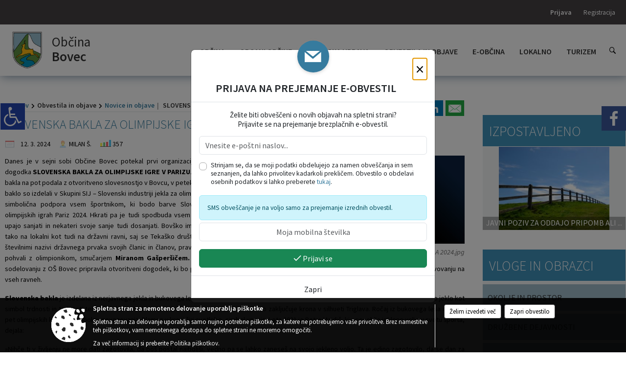

--- FILE ---
content_type: text/html; charset=utf-8
request_url: https://obcina.bovec.si/objava/900172
body_size: 137435
content:



<!DOCTYPE html>
<html lang="sl">
<head prefix="og: https://ogp.me/ns#">
    <meta charset="utf-8" />
    <meta property="og:type" content="website" />
    <title>SLOVENSKA BAKLA ZA OLIMPIJSKE IGRE V PARIZU - obcina.bovec.si</title>
    <meta property="og:title" content="SLOVENSKA BAKLA ZA OLIMPIJSKE IGRE V PARIZU - obcina.bovec.si" />
    <meta property="fb:app_id" content="1414532895426376" />
    <meta name="copyright" content="Copyright Sigmateh, 2025. Vse pravice pridržane.">
    <meta name="author" content="E-občina">
    <meta name="description" content="Danes je v sejni sobi Občine Bovec potekal prvi organizacijski sestanek za izvedbo dogodka SLOVENSKA BAKLA ZA OLIMPIJSKE IGRE V PARIZU. Regijsko se bo slovenska bakla na pot podala z otvoritveno slovesnostjo v Bovcu, v petek, 31. maja 2024. Slovensko baklo so izdelali v Skupini SIJ &amp;ndash; Slovenski industriji jekla za olimpijske igre Tokio 2021 in je simbolična podpora vsem &amp;scaron;portnikom, ki bodo barve Slovenije letos zastopali na olimpijskih igrah Pariz 2024. Hkrati pa je tudi spodbuda..." />
    <meta property="og:description" content="Danes je v sejni sobi Občine Bovec potekal prvi organizacijski sestanek za izvedbo dogodka SLOVENSKA BAKLA ZA OLIMPIJSKE IGRE V PARIZU. Regijsko se bo slovenska bakla na pot podala z otvoritveno slovesnostjo v Bovcu, v petek, 31. maja 2024. Slovensko baklo so izdelali v Skupini SIJ &amp;ndash; Slovenski industriji jekla za olimpijske igre Tokio 2021 in je simbolična podpora vsem &amp;scaron;portnikom, ki bodo barve Slovenije letos zastopali na olimpijskih igrah Pariz 2024. Hkrati pa je tudi spodbuda..." />
    <meta name="keywords" content="novice, aktualno dogajanje, novice v regiji, obcinske novice, občinske novice, oglasna deska, dogajanje v obcini, dogajanje v občini, obcinska stran, občinska stran, novosti v obcini, novosti v občini, Bovec, Občina Bovec" />
    <meta name="viewport" content="width=device-width, initial-scale=1.0" />
    
    
                    <meta property="og:url" content="https://obcina.bovec.si/objava/900172" />
                    <meta property="og:image" content="http://obcina.bovec.si/Datoteke/Slike/Novice/900172/l_900172_1.jpg" />
                

            <link rel="shortcut icon" href="/favicons/bovec/favicon.ico?v=7kxM7lPYPq">
        <link rel="canonical" href="https://obcina.bovec.si/objava/900172" />
        <link rel="sitemap" type="application/xml" title="Sitemap" href="/sitemapxml">

    <script src="/bundles/jquerybasic?v=390"></script>

    <script src="/bundles/bootstrap?v=390"></script>


    <!--[if lte IE 9]>
        <link href="/Scripts/animateit/iefix?v=WVNPMo8DK8TNI_w7e8_RCm17J9vKRIQ26uWUHEE5Dy01" rel="stylesheet"/>

    <![endif]-->
    <link href="/Content/osnovno?v=390" rel="stylesheet"/>

    <link href="/Content/bootstrap/bootstrap.min.css?v=390" rel="stylesheet"/>


    <script type="text/javascript">
        window.addEventListener("DOMContentLoaded", function () {
            if (window.navigator.userAgent.indexOf("Trident/") > 0) {
                alert("Ker za brskanje uporabljate starejšo različico spletnega brskalnika, vse funkcionalnosti spletnega mesta morda ne bodo na voljo. Predlagamo, da namestite Microsoft EDGE, Mozilla Firefox, Google Chrome ali katerega od drugih sodobnih spletnih brskalnikov.");
            }
        });
    </script>

    <script class="structured-data-org" type="application/ld+json">
        {
        "@context":"https://schema.org",
        "@type":"Organization",
        "name":"Občina Bovec",
        "legalName":"Občina Bovec",
        "url":"https://obcina.bovec.si",
        "logo":"https://e-obcina.si/Images/Grbi/bovec.png",
        "contactPoint":
        {"@type":"ContactPoint","contactType":"Spletna stran Občine Bovec","telephone":"[05 / 38 41 900]","email":"obcina.info@bovec.si"}
        }
    </script>



        <link href="/Content/TinyMce/tinymce.min.css" rel="stylesheet" type="text/css" />

            <link href="/Content/Glave/modern10.min.css" rel="stylesheet" type="text/css" />
        <link href="/Content/Personalized/25.min.css" rel="stylesheet" type="text/css" />


    <link rel="stylesheet" href="/Fonts/eoicons/eoicons.css" />

    
    <link href="/Content/Responsive/novica?v=StFp0hTnC6woZi59JX9mogjjEoQcv0xHXfZK_LtP9O01" rel="stylesheet"/>


</head>
<body class="subpage    sl-SI">


    <div id="menu_mobile">
        <div id="header">
            <a href="#menu-left" class="eoicons eoicon-list" style="left: 0;" title="Meni - levo" aria-label="Meni - levo"></a>

            
            <a href="#menu-right" class="eoicons eoicon-user2" style="right: 0;" title="Meni - desno" aria-label="Meni - desno"></a>

        </div>

        <nav id="menu-left" role="navigation" aria-label="Glavna navigacija">
            <ul>
                        <li>
                                    <span>OBČINA</span>
                                                            <ul>
                                        <li>
                                                <a href="/objave/347" target="_self">Vizitka občine</a>

                                        </li>
                                        <li>
                                                <a href="/objave/419" target="_self">Kontaktni obrazec</a>

                                        </li>
                                        <li>
                                                <a href="/objave/175" target="_self">Predstavitev občine</a>

                                        </li>
                                        <li>
                                                <a href="/objave/187" target="_self">Grb in zastava</a>

                                        </li>
                                        <li>
                                                <a href="/objave/191" target="_self">Občinski praznik</a>

                                        </li>
                                        <li>
                                                <a href="/objave/188" target="_self">Občinski nagrajenci</a>

                                        </li>
                                        <li>
                                                <a href="/gallery" target="_self">Fotogalerija</a>

                                        </li>
                                        <li>
                                                <a href="/objave/48" target="_self">Krajevne skupnosti</a>

                                        </li>
                                        <li>
                                                <a href="/objave/172" target="_self">Naselja v občini</a>

                                        </li>
                                        <li>
                                                <a href="/objava/780247" target="_self">Pobratene občine</a>

                                        </li>
                                        <li>
                                                <a href="/objave/183" target="_self">Organigram</a>

                                        </li>
                                        <li>
                                                <a href="/gdpr" target="_self">Varstvo osebnih podatkov</a>

                                        </li>
                                        <li>
                                                <a href="/objave/420" target="_self">Temeljni akti občine</a>

                                        </li>
                                        <li>
                                                <a href="/objave/177" target="_self">Strateški dokumenti</a>

                                        </li>
                                        <li>
                                                <a href="/katalogjavnegaznacaja" target="_self">Katalog informacij javnega značaja</a>

                                        </li>
                                </ul>
                        </li>
                        <li>
                                    <span>ORGANI OBČINE</span>
                                                            <ul>
                                        <li>
                                                <a href="/objave/176" target="_self">Župan občine</a>

                                        </li>
                                        <li>
                                                <a href="/objave/294" target="_self">Podžupana</a>

                                        </li>
                                        <li>
                                                <span>OBČINSKI SVET</span>

                                                <ul>
                                                            <li><a href="/objave/201" target="_self">Naloge in pristojnosti</a></li>
                                                            <li><a href="/objave/229" target="_self">Člani občinskega sveta</a></li>
                                                            <li><a href="/objave/76" target="_self">Seje občinskega sveta</a></li>
                                                            <li><a href="/objave/115?subcategory=143" target="_self">Delovna telesa</a></li>
                                                </ul>
                                        </li>
                                        <li>
                                                <a href="/objava/771299" target="_self">Nadzorni odbor</a>

                                        </li>
                                        <li>
                                                <span>Občinska volilna komisija</span>

                                        </li>
                                        <li>
                                                <a href="/objava/774633" target="_self">Civilna zaščita</a>

                                        </li>
                                        <li>
                                                <a href="/objava/775435" target="_self">Medobčinska uprava</a>

                                        </li>
                                </ul>
                        </li>
                        <li>
                                    <span>OBČINSKA UPRAVA</span>
                                                            <ul>
                                        <li>
                                                <a href="/objave/200" target="_self">Naloge in pristojnosti</a>

                                        </li>
                                        <li>
                                                <a href="/objave/230" target="_self">Imenik zaposlenih</a>

                                        </li>
                                        <li>
                                                <a href="/objave/255" target="_self">Uradne ure - delovni čas</a>

                                        </li>
                                        <li>
                                                <a href="/objave/180" target="_self">Pooblaščeni za odločanje</a>

                                        </li>
                                </ul>
                        </li>
                        <li>
                                    <span>OBVESTILA IN OBJAVE</span>
                                                            <ul>
                                        <li>
                                                <a href="/objave/8" target="_self">Novice in objave</a>

                                        </li>
                                        <li>
                                                <a href="/objave/43" target="_self">Koledar dogodkov</a>

                                        </li>
                                        <li>
                                                <a href="/objave/274" target="_self">Zapore cest</a>

                                        </li>
                                        <li>
                                                <a href="/objava/949790" target="_self">Parkiranje</a>

                                                <ul>
                                                            <li><a href="/objava/949790" target="_self">Parkiranje na območju občine Bovec</a></li>
                                                            <li><a href="/objava/949798" target="_self">Parkirišča in cenik parkiranja</a></li>
                                                            <li><a href="/objava/949802" target="_self">Letne dovolilnice</a></li>
                                                            <li><a href="/objava/949805" target="_self">Pogoji za izdajo letnih dovolilnic</a></li>
                                                            <li><a href="/objava/964388" target="_self">Elektronska oddaja vlog za izdajo letnih dovolilnic v občini Bovec</a></li>
                                                </ul>
                                        </li>
                                        <li>
                                                <a href="/objava/1048531" target="_self">Večnamenska napihljiva hala Bovec</a>

                                        </li>
                                        <li>
                                                <a href="/objave/38" target="_self">Lokalni utrip - novice</a>

                                        </li>
                                        <li>
                                                <a href="/objave/58" target="_self">Javni razpisi in objave</a>

                                        </li>
                                        <li>
                                                <a href="/objave/46" target="_self">Projekti in investicije</a>

                                        </li>
                                        <li>
                                                <a href="/objave/107" target="_self">Prostorski akti občine</a>

                                        </li>
                                        <li>
                                                <a href="/acts" target="_self">Predpisi in odloki</a>

                                        </li>
                                        <li>
                                                <a href="/objave/63" target="_self">Občinski časopis</a>

                                        </li>
                                        <li>
                                                <a href="/objave/161" target="_self">Proračun občine</a>

                                        </li>
                                        <li>
                                                <a href="/objave/101" target="_self">Lokalne volitve</a>

                                        </li>
                                </ul>
                        </li>
                        <li>
                                    <span>E-OBČINA</span>
                                                            <ul>
                                        <li>
                                                <a href="/objave/364" target="_self">Vloge in obrazci</a>

                                        </li>
                                        <li>
                                                <a href="/objave/391" target="_self">Pobude občanov</a>

                                        </li>
                                        <li>
                                                <a href="/objave/404" target="_self">Vprašajte občino</a>

                                        </li>
                                        <li>
                                                <a href="/einforming" target="_self">E-obveščanje občanov</a>

                                        </li>
                                        <li>
                                                <a href="/objave/290" target="_self">Patricipativni proračun</a>

                                        </li>
                                </ul>
                        </li>
                        <li>
                                    <span>LOKALNO</span>
                                                            <ul>
                                        <li>
                                                <a href="/objave/53" target="_self">Pomembne številke</a>

                                        </li>
                                        <li>
                                                <a href="/objava/781450" target="_self">Povezave</a>

                                        </li>
                                        <li>
                                                <a href="/objave/51" target="_self">Javni zavodi</a>

                                        </li>
                                        <li>
                                                <a href="/objave/49" target="_self">Društva in združenja</a>

                                        </li>
                                        <li>
                                                <a href="/objava/1073117" target="_self">Predstavnik v Državnem svetu</a>

                                        </li>
                                        <li>
                                                <a href="/objava/787333" target="_self">Državna pomoč</a>

                                        </li>
                                        <li>
                                                <a href="/objave/52" target="_self">Gospodarski subjekti</a>

                                        </li>
                                        <li>
                                                <a href="/objave/162" target="_self">Gosp. javne službe</a>

                                        </li>
                                        <li>
                                                <a href="https://www.osmrtnice.si/objave/300?municipality_id=123" target="_blank">Osmrtnice iz regije</a>

                                        </li>
                                </ul>
                        </li>
                        <li>
                                    <span>TURIZEM</span>
                                                            <ul>
                                        <li>
                                                <a href="https://www.soca-valley.com" target="_blank">Dolina Soče</a>

                                        </li>
                                        <li>
                                                <a href="https://www.kanin.si" target="_blank">Sončni Kanin</a>

                                        </li>
                                        <li>
                                                <a href="/Datoteke/UpravljalecDatotek/25/VirtualnaPanorama/Obcina_Bovec_MiT-360VP.html" target="_self">Panorama</a>

                                        </li>
                                </ul>
                        </li>

            </ul>
        </nav>

        <nav id="menu-right" role="navigation" aria-label="Nastavitve">
            <ul>
                    <li>
                        <a id="login-link-mobile" href="/Prijava">Prijava</a>
                        <script type="text/javascript">
                            $(function () {
                                $("#login-link-mobile").prop("href", "/prijava?ReturnUrl=" + window.location.pathname);
                            });
                        </script>
                    </li>
                    <li>
                        <a href="/Registracija">Registracija</a>
                    </li>
            </ul>
        </nav>
    </div>
    <script type="text/javascript">
        $(function () {
            $("#menu-left .mm-btn_close").removeClass("mm-btn_close").addClass("mm-btn_search");
            $("#menu-left .mm-btn_search").attr("href", "javascript:void(0);");

            $(document).on("click", "#menu-left .mm-btn_search", function () {
                $("#menu-left .mm-searchfield").submit();
            });

            $("nav#menu-left .mm-navbars_top .mm-navbar .mm-btn_search").removeAttr("aria-owns"); // brez tega je celotna stran aria-hidden=true
        })



        document.addEventListener(
            "DOMContentLoaded", () => {
            new Mmenu("nav#menu-left", {
                "offCanvas": {
                    "position": "left-front"
                },
                "theme": "dark",
                "navbar": {
                    "title": "Glavni meni"
                },
                "navbars": [
                    {
                        "position": "top",
                        "content": [
                            "searchfield"
                        ]
                    }

,{"position": "bottom","content": ["<a class='eoicons eoicon-facebook' href='https://www.facebook.com/profile.php?id=100064441612313'></a>","<a class='eoicons eoicon-phone2' href='tel:05 / 38 41 900'></a>","<a class='eoicons eoicon-mail' href='mailto:obcina.info@bovec.si'></a>"]}                ],
                "searchfield": {
                    placeholder: "Začni iskanje...",
                    title: "Za pričetek iskanja kliknite na puščico >",
                    noResults: "",
                    add: true,
                    search: false,
                    searchIn: "#abc123"
                }
            }, {
                "searchfield": {
                    "form": {
                        action: "/search",
                        method: "get"
                    },
                    "input": {
                        type: "text",
                        name: "search_term",
                        id: "searchform"
                    },
                    "submit": true
                }
            });

            new Mmenu("nav#menu-right", {
                "offCanvas": {
                    "position": "right-front"
                },
                "theme": "dark",
                "navbar": {
                    "title": "Uporabnik"
                }
            });

            if ($("#vsebina .modal").length > 0) {
                $.each($("#vsebina .modal"), function () {
                    $(this).appendTo("body");
                });
            }
        });
    </script>
    <style type="text/css">
        .mm-navbars.mm-navbars--bottom {
            font-size: 1.5rem;
        }
    </style>
<div id="head-container" class="headstyle-modern10 d-print-none">
    <div id="glava">
        <a id="jump-to-main-content" href="#maincontent" aria-label="Skok na vsebino">Skok na vsebino</a>
        <div id="custom_separator"></div>
        <div id="top_row">
            <div id="top_menu_container">
                <ul id="top_menu" class="skrij_pod_815">
                    
                    

                                                                                                                                                                                </ul>


                <ul id="login_menu">
                                                                    <li>
                                <a class="login_link" aria-label="Prijava" id="login-link" href="/prijava" title="Prijava">Prijava</a>
                                <script type="text/javascript">
                                    $(function () {
                                        $("#login-link").prop("href", "/prijava?ReturnUrl=" + window.location.pathname);
                                    });
                                </script>
                            </li>
                            <li>
                                <a class="register_link" aria-label="Registracija" href="/registracija" title="Registracija">Registracija</a>
                            </li>
                                    </ul>
            </div>
        </div>

        <div id="top_container">
            <div id="logo_container">
                <a href="/">
                        <img alt="Grb Občine Bovec" id="logo" src="/Images/Grbi/bovec.png" srcset="/Images/Grbi/bovec.png 1x, /Images/Grbi/bovec@2x.png 2x">
                                            <div id="municipality_name">
                            <span class="municipality_word">
Občina                            </span>
                            Bovec
                        </div>
                                    </a>
            </div>
            <div id="alt_menu_container">
                
<div id="menu_desktop">
    <div>
        <div class="MeniClass" role="navigation" aria-label="Glavna navigacija">
            <ul id="main_menu" role="menubar">
                        <li role="none">
                                <a role="menuitem" href="#" target="_self" class="menu_title" aria-haspopup="true">
                                    <span style="border-color:">OBČINA</span>
                                </a>
                                                            <ul role="menu" class="menu_column" style="border-left-color:;">
                                        <li role="none" class="col-md-auto px-0">
                                                <a role="menuitem" aria-haspopup="false" href="/objave/347" target="_self">Vizitka občine</a>

                                        </li>
                                        <li role="none" class="col-md-auto px-0">
                                                <a role="menuitem" aria-haspopup="false" href="/objave/419" target="_self">Kontaktni obrazec</a>

                                        </li>
                                        <li role="none" class="col-md-auto px-0">
                                                <a role="menuitem" aria-haspopup="false" href="/objave/175" target="_self">Predstavitev občine</a>

                                        </li>
                                        <li role="none" class="col-md-auto px-0">
                                                <a role="menuitem" aria-haspopup="false" href="/objave/187" target="_self">Grb in zastava</a>

                                        </li>
                                        <li role="none" class="col-md-auto px-0">
                                                <a role="menuitem" aria-haspopup="false" href="/objave/191" target="_self">Občinski praznik</a>

                                        </li>
                                        <li role="none" class="col-md-auto px-0">
                                                <a role="menuitem" aria-haspopup="false" href="/objave/188" target="_self">Občinski nagrajenci</a>

                                        </li>
                                        <li role="none" class="col-md-auto px-0">
                                                <a role="menuitem" aria-haspopup="false" href="/gallery" target="_self">Fotogalerija</a>

                                        </li>
                                        <li role="none" class="col-md-auto px-0">
                                                <a role="menuitem" aria-haspopup="false" href="/objave/48" target="_self">Krajevne skupnosti</a>

                                        </li>
                                        <li role="none" class="col-md-auto px-0">
                                                <a role="menuitem" aria-haspopup="false" href="/objave/172" target="_self">Naselja v občini</a>

                                        </li>
                                        <li role="none" class="col-md-auto px-0">
                                                <a role="menuitem" aria-haspopup="false" href="/objava/780247" target="_self">Pobratene občine</a>

                                        </li>
                                        <li role="none" class="col-md-auto px-0">
                                                <a role="menuitem" aria-haspopup="false" href="/objave/183" target="_self">Organigram</a>

                                        </li>
                                        <li role="none" class="col-md-auto px-0">
                                                <a role="menuitem" aria-haspopup="false" href="/gdpr" target="_self">Varstvo osebnih podatkov</a>

                                        </li>
                                        <li role="none" class="col-md-auto px-0">
                                                <a role="menuitem" aria-haspopup="false" href="/objave/420" target="_self">Temeljni akti občine</a>

                                        </li>
                                        <li role="none" class="col-md-auto px-0">
                                                <a role="menuitem" aria-haspopup="false" href="/objave/177" target="_self">Strateški dokumenti</a>

                                        </li>
                                        <li role="none" class="col-md-auto px-0">
                                                <a role="menuitem" aria-haspopup="false" href="/katalogjavnegaznacaja" target="_self">Katalog informacij javnega značaja</a>

                                        </li>
                                </ul>
                        </li>
                        <li role="none">
                                <a role="menuitem" href="#" target="_self" class="menu_title" aria-haspopup="true">
                                    <span style="border-color:">ORGANI OBČINE</span>
                                </a>
                                                            <ul role="menu" class="menu_column" style="border-left-color:;">
                                        <li role="none" class="col-md-auto px-0">
                                                <a role="menuitem" aria-haspopup="false" href="/objave/176" target="_self">Župan občine</a>

                                        </li>
                                        <li role="none" class="col-md-auto px-0">
                                                <a role="menuitem" aria-haspopup="false" href="/objave/294" target="_self">Podžupana</a>

                                        </li>
                                        <li role="none" class="col-md-auto px-0">
                                                <a role="menuitem" aria-haspopup="true" href="#">OBČINSKI SVET</a>

                                                <ul role="menu" class="submenu">
                                                            <li role="none" class="col-md-auto px-0"><a role="menuitem" href="/objave/201" target="_self">Naloge in pristojnosti</a></li>
                                                            <li role="none" class="col-md-auto px-0"><a role="menuitem" href="/objave/229" target="_self">Člani občinskega sveta</a></li>
                                                            <li role="none" class="col-md-auto px-0"><a role="menuitem" href="/objave/76" target="_self">Seje občinskega sveta</a></li>
                                                            <li role="none" class="col-md-auto px-0"><a role="menuitem" href="/objave/115?subcategory=143" target="_self">Delovna telesa</a></li>
                                                </ul>
                                        </li>
                                        <li role="none" class="col-md-auto px-0">
                                                <a role="menuitem" aria-haspopup="false" href="/objava/771299" target="_self">Nadzorni odbor</a>

                                        </li>
                                        <li role="none" class="col-md-auto px-0">
                                                <a role="menuitem" aria-haspopup="false" href="#">Občinska volilna komisija</a>

                                        </li>
                                        <li role="none" class="col-md-auto px-0">
                                                <a role="menuitem" aria-haspopup="false" href="/objava/774633" target="_self">Civilna zaščita</a>

                                        </li>
                                        <li role="none" class="col-md-auto px-0">
                                                <a role="menuitem" aria-haspopup="false" href="/objava/775435" target="_self">Medobčinska uprava</a>

                                        </li>
                                </ul>
                        </li>
                        <li role="none">
                                <a role="menuitem" href="#" target="_self" class="menu_title" aria-haspopup="true">
                                    <span style="border-color:">OBČINSKA UPRAVA</span>
                                </a>
                                                            <ul role="menu" class="menu_column" style="border-left-color:;">
                                        <li role="none" class="col-md-auto px-0">
                                                <a role="menuitem" aria-haspopup="false" href="/objave/200" target="_self">Naloge in pristojnosti</a>

                                        </li>
                                        <li role="none" class="col-md-auto px-0">
                                                <a role="menuitem" aria-haspopup="false" href="/objave/230" target="_self">Imenik zaposlenih</a>

                                        </li>
                                        <li role="none" class="col-md-auto px-0">
                                                <a role="menuitem" aria-haspopup="false" href="/objave/255" target="_self">Uradne ure - delovni čas</a>

                                        </li>
                                        <li role="none" class="col-md-auto px-0">
                                                <a role="menuitem" aria-haspopup="false" href="/objave/180" target="_self">Pooblaščeni za odločanje</a>

                                        </li>
                                </ul>
                        </li>
                        <li role="none">
                                <a role="menuitem" href="#" target="_self" class="menu_title" aria-haspopup="true">
                                    <span style="border-color:">OBVESTILA IN OBJAVE</span>
                                </a>
                                                            <ul role="menu" class="menu_column" style="border-left-color:;">
                                        <li role="none" class="col-md-auto px-0">
                                                <a role="menuitem" aria-haspopup="false" href="/objave/8" target="_self">Novice in objave</a>

                                        </li>
                                        <li role="none" class="col-md-auto px-0">
                                                <a role="menuitem" aria-haspopup="false" href="/objave/43" target="_self">Koledar dogodkov</a>

                                        </li>
                                        <li role="none" class="col-md-auto px-0">
                                                <a role="menuitem" aria-haspopup="false" href="/objave/274" target="_self">Zapore cest</a>

                                        </li>
                                        <li role="none" class="col-md-auto px-0">
                                                <a role="menuitem" aria-haspopup="true" href="/objava/949790" target="_self">Parkiranje</a>

                                                <ul role="menu" class="submenu">
                                                            <li role="none" class="col-md-auto px-0"><a role="menuitem" href="/objava/949790" target="_self">Parkiranje na območju občine Bovec</a></li>
                                                            <li role="none" class="col-md-auto px-0"><a role="menuitem" href="/objava/949798" target="_self">Parkirišča in cenik parkiranja</a></li>
                                                            <li role="none" class="col-md-auto px-0"><a role="menuitem" href="/objava/949802" target="_self">Letne dovolilnice</a></li>
                                                            <li role="none" class="col-md-auto px-0"><a role="menuitem" href="/objava/949805" target="_self">Pogoji za izdajo letnih dovolilnic</a></li>
                                                            <li role="none" class="col-md-auto px-0"><a role="menuitem" href="/objava/964388" target="_self">Elektronska oddaja vlog za izdajo letnih dovolilnic v občini Bovec</a></li>
                                                </ul>
                                        </li>
                                        <li role="none" class="col-md-auto px-0">
                                                <a role="menuitem" aria-haspopup="false" href="/objava/1048531" target="_self">Večnamenska napihljiva hala Bovec</a>

                                        </li>
                                        <li role="none" class="col-md-auto px-0">
                                                <a role="menuitem" aria-haspopup="false" href="/objave/38" target="_self">Lokalni utrip - novice</a>

                                        </li>
                                        <li role="none" class="col-md-auto px-0">
                                                <a role="menuitem" aria-haspopup="false" href="/objave/58" target="_self">Javni razpisi in objave</a>

                                        </li>
                                        <li role="none" class="col-md-auto px-0">
                                                <a role="menuitem" aria-haspopup="false" href="/objave/46" target="_self">Projekti in investicije</a>

                                        </li>
                                        <li role="none" class="col-md-auto px-0">
                                                <a role="menuitem" aria-haspopup="false" href="/objave/107" target="_self">Prostorski akti občine</a>

                                        </li>
                                        <li role="none" class="col-md-auto px-0">
                                                <a role="menuitem" aria-haspopup="false" href="/acts" target="_self">Predpisi in odloki</a>

                                        </li>
                                        <li role="none" class="col-md-auto px-0">
                                                <a role="menuitem" aria-haspopup="false" href="/objave/63" target="_self">Občinski časopis</a>

                                        </li>
                                        <li role="none" class="col-md-auto px-0">
                                                <a role="menuitem" aria-haspopup="false" href="/objave/161" target="_self">Proračun občine</a>

                                        </li>
                                        <li role="none" class="col-md-auto px-0">
                                                <a role="menuitem" aria-haspopup="false" href="/objave/101" target="_self">Lokalne volitve</a>

                                        </li>
                                </ul>
                        </li>
                        <li role="none">
                                <a role="menuitem" href="#" target="_self" class="menu_title" aria-haspopup="true">
                                    <span style="border-color:">E-OBČINA</span>
                                </a>
                                                            <ul role="menu" class="menu_column" style="border-left-color:;">
                                        <li role="none" class="col-md-auto px-0">
                                                <a role="menuitem" aria-haspopup="false" href="/objave/364" target="_self">Vloge in obrazci</a>

                                        </li>
                                        <li role="none" class="col-md-auto px-0">
                                                <a role="menuitem" aria-haspopup="false" href="/objave/391" target="_self">Pobude občanov</a>

                                        </li>
                                        <li role="none" class="col-md-auto px-0">
                                                <a role="menuitem" aria-haspopup="false" href="/objave/404" target="_self">Vprašajte občino</a>

                                        </li>
                                        <li role="none" class="col-md-auto px-0">
                                                <a role="menuitem" aria-haspopup="false" href="/einforming" target="_self">E-obveščanje občanov</a>

                                        </li>
                                        <li role="none" class="col-md-auto px-0">
                                                <a role="menuitem" aria-haspopup="false" href="/objave/290" target="_self">Patricipativni proračun</a>

                                        </li>
                                </ul>
                        </li>
                        <li role="none">
                                <a role="menuitem" href="#" target="_self" class="menu_title" aria-haspopup="true">
                                    <span style="border-color:">LOKALNO</span>
                                </a>
                                                            <ul role="menu" class="menu_column" style="border-left-color:;">
                                        <li role="none" class="col-md-auto px-0">
                                                <a role="menuitem" aria-haspopup="false" href="/objave/53" target="_self">Pomembne številke</a>

                                        </li>
                                        <li role="none" class="col-md-auto px-0">
                                                <a role="menuitem" aria-haspopup="false" href="/objava/781450" target="_self">Povezave</a>

                                        </li>
                                        <li role="none" class="col-md-auto px-0">
                                                <a role="menuitem" aria-haspopup="false" href="/objave/51" target="_self">Javni zavodi</a>

                                        </li>
                                        <li role="none" class="col-md-auto px-0">
                                                <a role="menuitem" aria-haspopup="false" href="/objave/49" target="_self">Društva in združenja</a>

                                        </li>
                                        <li role="none" class="col-md-auto px-0">
                                                <a role="menuitem" aria-haspopup="false" href="/objava/1073117" target="_self">Predstavnik v Državnem svetu</a>

                                        </li>
                                        <li role="none" class="col-md-auto px-0">
                                                <a role="menuitem" aria-haspopup="false" href="/objava/787333" target="_self">Državna pomoč</a>

                                        </li>
                                        <li role="none" class="col-md-auto px-0">
                                                <a role="menuitem" aria-haspopup="false" href="/objave/52" target="_self">Gospodarski subjekti</a>

                                        </li>
                                        <li role="none" class="col-md-auto px-0">
                                                <a role="menuitem" aria-haspopup="false" href="/objave/162" target="_self">Gosp. javne službe</a>

                                        </li>
                                        <li role="none" class="col-md-auto px-0">
                                                <a role="menuitem" aria-haspopup="false" href="https://www.osmrtnice.si/objave/300?municipality_id=123" target="_blank">Osmrtnice iz regije</a>

                                        </li>
                                </ul>
                        </li>
                        <li role="none">
                                <a role="menuitem" href="#" target="_self" class="menu_title" aria-haspopup="true">
                                    <span style="border-color:">TURIZEM</span>
                                </a>
                                                            <ul role="menu" class="menu_column" style="border-left-color:;">
                                        <li role="none" class="col-md-auto px-0">
                                                <a role="menuitem" aria-haspopup="false" href="https://www.soca-valley.com" target="_blank">Dolina Soče</a>

                                        </li>
                                        <li role="none" class="col-md-auto px-0">
                                                <a role="menuitem" aria-haspopup="false" href="https://www.kanin.si" target="_blank">Sončni Kanin</a>

                                        </li>
                                        <li role="none" class="col-md-auto px-0">
                                                <a role="menuitem" aria-haspopup="false" href="/Datoteke/UpravljalecDatotek/25/VirtualnaPanorama/Obcina_Bovec_MiT-360VP.html" target="_self">Panorama</a>

                                        </li>
                                </ul>
                        </li>
            </ul>
        </div>
    </div>
</div>


            </div>
                <div id="search_bar" class="skrij_pod_815">
                    <a href="#" id="search_toggle_button" class="eoicons eoicon-search" title="Odpri iskanje po spletni strani"></a>
                    <form id="search_form" method="GET" action="/search">
                        <input id="search_term" name="search_term" placeholder="Iskane ključne besede" title="Iskane ključne besede" />
                        <input type="button" id="search_btn" name="search_btn" value="Išči" />
                    </form>
                </div>
                    </div>
    </div>
</div>


<script type="text/javascript">
    function toggleSearchInput() {
        if ($('#search_bar #search_form').hasClass("active")) {
            $('#search_bar #search_form').removeClass("active");
        } else {
            $('#search_bar #search_form').addClass("active");
            $('#search_bar #search_form #search_term').focus();
        }
    }

    $(document).on("click", "#search_bar #search_btn", function () {
        if ($('#search_bar #search_form').hasClass("active")) {
            $('#search_bar #search_form').addClass("active");
            $("#search_bar #search_form").submit();
        } else {
            toggleSearchInput();
        }
    });

    $(document).on("click", "#search_bar #search_toggle_button", function () {
        toggleSearchInput();
    });

    $(function () {
        if ($('#alt_menu_container #main_menu ul').length > 0) {
            new Menubar($('#alt_menu_container #main_menu').get(0)).init();
        }

        $("#top_menu_container > #top_menu > li[data-lang=" + currentLanguage() + "]").hide();

        if ($(window).width() < 815) {
            $("#menu_mobile").show();
        }
    });

    $(window).resize(function () {
        if ($(window).width() < 815) {
            $("#menu_mobile").show();
        } else {
            $("#menu_mobile").hide();
        }
    });
</script>

        <link href="/Content/Stili/osnovni3.min.css" rel="stylesheet" type="text/css" />

        <div id="top_section_title_container">
              
        </div>
    

    <div id="sidebar">
            <div id="social_sidebar">
                    <a href="https://www.facebook.com/profile.php?id=100064441612313" target="_blank" class="eoicons eoicon-facebook" title="Facebook"></a>
                                                                                            </div>



    </div>
    <div id="vsebina" data-id="900172">
            <div id="middle-column" class=" margin-right-menu" role="main">
                <a name="maincontent"></a>
                




    <div class="spodnja_crta osrednji_vsebina" style="overflow: visible;">
        

<div class="social_row d-print-none">
    <div class="social-group">
        <div class="title">Deli s prijatelji</div>
        <div class="plugins">
            <button type="button" class="social-facebook image-effect-1" role="link" title="Deli na omrežju Facebook" onclick="window.open('http://www.facebook.com/sharer.php?u=https://obcina.bovec.si/objava/900172', 'mywin' ,'left=50,top=50,width=600,height=350,toolbar=0'); return false;"></button>
            <button type="button" class="social-x image-effect-1" role="link" title="Deli na omrežju Twitter" onclick="window.open('https://twitter.com/intent/tweet?text=SLOVENSKA BAKLA ZA OLIMPIJSKE IGRE V PARIZU - obcina.bovec.si&amp;url=https://obcina.bovec.si/objava/900172;via=E-obcina.si', 'mywin' ,'left=50,top=50,width=600,height=350,toolbar=0'); return false;"></button>
            <button type="button" class="social-pinterest image-effect-1" role="link" title="Deli na omrežju Pinterest" onclick="window.open('http://pinterest.com/pin/create/button/?url=https://obcina.bovec.si/objava/900172&amp;media=https://www.e-obcina.si/Datoteke/Slike/Novice/900172/l_900172_1.jpg', 'mywin' ,'left=50,top=50,width=600,height=350,toolbar=0'); return false;"></button>
            <button type="button" class="social-linkedin image-effect-1" role="link" title="Deli na omrežju LinkedIn" onclick="window.open('http://www.linkedin.com/shareArticle?mini=true&url=https://obcina.bovec.si/objava/900172&amp;media=https://www.e-obcina.si/Datoteke/Slike/Novice/900172/l_900172_1.jpg', 'mywin' ,'left=50,top=50,width=600,height=350,toolbar=0'); return false;"></button>
            <button type="button" class="social-mail image-effect-1" role="link" title="Pošlji po e-pošti" onclick="window.open('mailto:?subject=SLOVENSKA BAKLA ZA OLIMPIJSKE IGRE V PARIZU - obcina.bovec.si&body=https://obcina.bovec.si/objava/900172&amp;');"></button>
        </div>
    </div>
</div><input id="current_content_id" name="current_content_id" type="hidden" value="15667" /><div id="current-location" class="d-print-none colored_links">
    <div>
        <a style="overflow: hidden; display: inline-block;" href="/">Domov</a>
 <span style="overflow: hidden;">Obvestila in objave</span> <a style="overflow: hidden; display: inline-block;" href="/objave/8">Novice in objave</a>         <span id="current-location-title" class="odreziTekstDodajTriPike">SLOVENSKA BAKLA ZA OLIMPIJSKE IGRE V PARIZU</span>    </div>
</div>
    <h1 id="main_title">

SLOVENSKA BAKLA ZA OLIMPIJSKE IGRE V PARIZU    </h1>




            <div id="short_info">
                    <span style="padding-right: 15px;"><span class="emunicipality-calendar-icon emunicipality-calendar-icon-md" data-bs-toggle="tooltip" title="Datum objave"></span>12. 3. 2024</span>
                                    <span style="padding-right: 15px;">
                        <span class="emunicipality-author-icon emunicipality-author-icon-md" data-bs-toggle="tooltip" title="Objavil"></span>
MILAN Š.                    </span>
                                    <span style="padding-right: 15px;"><span class="emunicipality-stat-icon emunicipality-stat-icon-md" data-bs-toggle="tooltip" title="Število ogledov (podatek se osveži vsakih 15 minut)"></span>357</span>
            </div>



        <ul class="main-post-tabs nav nav-tabs mt-3" style="clear: left; display: none;">
                        <li class="nav-item">
                <a class="nav-link active" data-id="category_default" data-bs-toggle="tab" href="#category_default">
Osnovni podatki                </a>
            </li>
                    </ul>

        <input id="current_page" name="current_page" type="hidden" value="1" />
        <input id="current_tab" name="current_tab" type="hidden" value="" />

        <div class="tab-content" style="clear: left;">
            <div id="category_default" class="tab-pane active">
                



<div class="details_category_8" style="margin-top: 15px; clear: both;">
                    <div id="cover_image" style="float: right;">
                    <figcaption itemprop="caption description">
                        <a title="SLOVENSKA BAKLA 2024.jpg" href="/Datoteke/Slike/Novice/900172/l_900172_1.jpg" rel="picture[gallery]" class="image-container">
                            <img alt="" aria-hidden="true" src="/Datoteke/Slike/Novice/900172/l_900172_1.jpg" style="max-width: 400px; padding: 0 0 15px 15px;" />
                                <div class="caption_details" style="font-style: italic; color: #666; padding-left: 10px; position: relative; top: -7px; text-align: right; font-size: .9rem; max-width: 400px;"><span class="eoicons eoicon-camera" style="margin-right: 5px;"></span>SLOVENSKA BAKLA 2024.jpg</div>
                        </a>
                    </figcaption>
                </div>





<script type="text/javascript">
    $(function () {
        $('.podrobnosti').filter(function () {
            return $.trim($(this).text()).length == 0;
        }).remove();
    });
</script>
            <div style="">
                
                    <div class="opis obogatena_vsebina colored_links">
                        
                        <p class="MsoNormal" style="text-align: justify;">Danes je v sejni sobi Občine Bovec potekal prvi organizacijski sestanek za izvedbo dogodka <strong>SLOVENSKA BAKLA ZA OLIMPIJSKE IGRE V PARIZU</strong>. Regijsko se bo slovenska bakla na pot podala z otvoritveno slovesnostjo v Bovcu, v petek, 31. maja 2024. Slovensko baklo so izdelali v Skupini SIJ &ndash; Slovenski industriji jekla za olimpijske igre Tokio 2021 in je simbolična podpora vsem &scaron;portnikom, ki bodo barve Slovenije letos zastopali na olimpijskih igrah Pariz 2024. Hkrati pa je tudi spodbuda vsem mladim &scaron;portnikom, da si upajo sanjati in nekateri svoje sanje tudi dosanjati. Bov&scaron;ko ima &scaron;tevilne uspe&scaron;ne atlete tako na lokalni kot tudi na državni ravni, saj se Teka&scaron;ko dru&scaron;tvo Bovec lahko pohvali s &scaron;tevilnimi nazivi državnega prvaka svojih članic in članov, prav tako pa se lahko Bov&scaron;ko pohvali z olimpionikom, smučarjem <strong>Miranom Ga&scaron;per&scaron;ičem.</strong> Občina Bovec bo zato v sodelovanju z O&Scaron; Bovec pripravila otvoritveni dogodek, ki bo predvsem v olimpijskem duhu dosegel čim &scaron;ir&scaron;o ozave&scaron;čenost o &scaron;portnem udejstvovanju na vseh ravneh.</p>
<p class="MsoNormal" style="text-align: justify;"><strong>Slovenska bakla</strong> je izdelana iz nerjavnega jekla in bukovega lesa. Oblika in izbor materialov sta prepletena z močno simboliko: reciklirano nerjavno jeklo kot simbol trdnosti in trajnosti ter bukov les kot simbol modrosti in samozavesti. Plamenico zaključuje krona v silhueti Triglava. Ročaj iz bukovega lesa objema pet olimpijskih krogov, simbolov povezovanja. Plamen v kroni &scaron;iri svetlobo, simbol upanja. Leta 2021 je Petra Majdič, ki pooseblja jekleno voljo v svetu &scaron;porta, dejala:</p>
<p class="MsoNormal" style="text-align: justify;">&raquo;Nihče ti v življenju ne more dati zagotovila, da bo&scaron; postal najbolj&scaron;i, vedno pa se lahko zanese&scaron; na svojo jekleno voljo. Ta je edino zagotovilo, da se dan za dnem trudi&scaron; postati bolj&scaron;i in doseže&scaron; svoj cilj. Zato prebudi v sebi jekleno voljo!&laquo;</p>
<p class="MsoNormal" style="text-align: justify;">Dana&scaron;njega sestanka so se udeležili župan Občine Bovec <strong>Valter Mlekuž</strong> s sodelavcema <strong>Katjo Mrakič</strong> in <strong>Milanom &Scaron;tulcem</strong>, predstavnika O&Scaron; Bovec <strong>Peter Vitez</strong> in <strong>Miha Kravanja </strong>ter <strong>Miran M&uuml;llner</strong>, predsednik &scaron;portne zveze Nova Gorica in član izvr&scaron;nega odbora IO OKS-Z&Scaron;Z in <strong>Meta Mačus</strong>, regijska pisarna OKS-Z&Scaron;Z Nova Gorica. Slednja sta predstavila okviren program dogajanja s strani OK, sam potek in pripravo otvoritvene slovesnosti pa sta prepustila lokalni skupnosti.</p>
<p class="MsoNormal" style="text-align: justify;">&raquo;Z veseljem bomo sodelovali pri organizaciji leto&scaron;njega otvoritvenega dogodka v Bovcu, saj je <strong>Slovenska bakla</strong> simbol povezovanja, kar v teh časih &scaron;e kako potrebujemo prav v Zgornjem Posočju. Projekt Slovenska bakla želi povezati občanke in občane iz vseh 212 občin, in želim si, da bo tudi v na&scaron;i regiji prebudila vrednote olimpizma. Da ta dolina premore veliko odličnih &scaron;portnikov, ki so tudi na državni ravni dosegli sam vrh, sem poudaril že na otvoritveni slovesnosti za OI Tokio 2021. Takrat sem dejal tudi, in to ponavljam tudi tokrat, da z besedami težko povem, kako zelo sem kot župan Občine Bovec ponosen nanje. In res verjamem, da bo kdo izmed njih v prihodnosti zastopal barve Slovenije tudi na Olimpijskih igrah,&laquo; je ob dana&scaron;nji odločitvi za izvedbo otvoritvene slovesnosti v Bovcu povedal župan Občine Bovec <strong>Valter Mlekuž</strong>.</p>
<p class="MsoNormal" style="text-align: justify; line-height: 120%; layout-grid-mode: char; mso-layout-grid-align: none;">V namen sodelovanja bo podpisano tudi Pismo o nameri, s katerim podpisniki v uvodu ugotavljajo, da:</p>
<p class="MsoNormal" style="text-align: justify; line-height: 120%; layout-grid-mode: char; mso-layout-grid-align: none;">&raquo;OKS-Z&Scaron;Z v sodelovanju s svojimi regijskimi pisarnami načrtuje izvedbo projekta Slovenska bakla, ki bo v obdobju med 17. aprilom in 14. julijem 2024 potovala po Sloveniji. V okviru projekta je pred začetkom olimpijskih iger v Parizu načrtovana izvedba dogodkov v vseh slovenskih občinah, njegov namen pa je promocija &scaron;porta, olimpijskih vrednot in simbolov, olimpijskega gibanja in izražanja podpore slovenskim olimpijcem, ki bodo Slovenijo zastopali na poletnih olimpijskih igrah v Parizu 2024.&laquo;</p>
<p class="MsoNormal" style="text-align: justify;">Občina Bovec je že večkrat dokazala, da zna, v sodelovanju z lokalnimi kulturnimi, &scaron;portnimi ter drugimi dru&scaron;tvi in klubi, O&Scaron; Bovec in drugimi <span style="font-size: unset;">pripraviti vrhunske dogodke in prireditve, zato bo tudi omenjena otvoritvena slovesnost v Bovcu zagotovo zgodba o uspehu. Srčno pa upamo, da bo v korist &scaron;porta, &scaron;portnikov in olimpijskega duha dogodek tudi medijsko prepoznaven.</span></p>
                    </div>

            </div>
            <div style="">
                

<div class="priloge">
                <div class="category ">
                        <h4 class="title mb-0" onclick="$(this).parent().toggleClass('shrink');">
                            Dokumenti, priloge 

                        </h4>
                    <div class="category_details"></div>
                        <div class="click_for_more" onclick="$(this).parent().toggleClass('shrink');">Klikni tukaj za prikaz prilog</div>

                        <div class="files">
                                <a class="custom_effect_1" href="/DownloadFile?id=679421" title="Slovenska bakla predstavitev- RP NG" target="_blank">
                                    <div class="icon_container">
                                        <img src="/Images/Design/Priloge/priloga_pdf.png" alt="Priloga" />
                                    </div>
                                    <div class="details_container">
                                        <div class="title">Slovenska bakla predstavitev- RP NG</div>
                                        <div class="filesize">Velikost datoteke: 2 MB</div>
                                                                            </div>
                                </a>
                        </div>
                </div>
</div>
            </div>
            <div style="">
                



<div class="gallery gallery_big">
                    <div class="category">
                        <div class="title">Fotogalerija</div>
                        <div class="pictures">
                                <a rel="picture[gallery]" title="20240312_091333" href="/Files/Gallery/25/447116/l_61166020240312_091333.gif">
                                    <div class="coverBackgroundImage" style="background-image: url('/Files/Gallery/25/447116/m_61166020240312_091333.gif');"></div>
                                </a>
                                <a rel="picture[gallery]" title="20240312_091351" href="/Files/Gallery/25/447116/l_61166120240312_091351.gif">
                                    <div class="coverBackgroundImage" style="background-image: url('/Files/Gallery/25/447116/m_61166120240312_091351.gif');"></div>
                                </a>
                                <a rel="picture[gallery]" title="20240312_091311" href="/Files/Gallery/25/447116/l_61166220240312_091311.gif">
                                    <div class="coverBackgroundImage" style="background-image: url('/Files/Gallery/25/447116/m_61166220240312_091311.gif');"></div>
                                </a>
                        </div>
                    </div>

</div>
            </div>
            <div style="">
                

<div class="priloge">
</div>
            </div>



    

    



    



    
    

    

</div>


<link href="/Content/prettyphoto?v=Ni9Ui5ITfpqR7CsZ3wLjkofZnACGbCMJpy2-Ah50X4A1" rel="stylesheet"/>

<script src="/bundles/prettyphoto?v=nOAa94hOdnOlTveHTEXlwqH1mFhaoTAWhY6beQyUerU1"></script>


<script type="text/javascript">
    $(function() {
        $("a[rel^='picture']").magnificPopup({type:'image', gallery: { enabled: true } });
    });
</script>
            </div>
                    </div>
    </div>


<script type="text/javascript">
    $(function () {
        $(".main-post-tabs").each(function () {
            if ($(this).find('> li').length > 1) {
                $(this).css("display", "flex");
            }
        });

        initBootstrapTooltips();

        var hash = window.location.hash.substr(1);
        if (hash != "") {
            $('.nav-tabs a[href="#' + hash + '"]').tab('show');
        }

        $("body").addClass("single_post");
    });

    $('.main-post-tabs a').click(function (e) {
        if ($(this).data("id").substring(0, 8) == "category") {
            $("#current_tab").val($(this).data("id").substring(8));
            window.location.hash = $(this).data("id"); // spremenimo hash v url-ju zaradi povratka na isto stran (npr. iz seje komisije nazaj na komisijo)
            $('html, body').animate({ scrollTop: '0px' }, 300);
        }
    });

    function UpdateList() {
        $('.main-post-tabs a[href="#category' + ($("#current_tab").val() != '' ? $("#current_tab").val() : 0) + '"]').tab('show');
        $("#category" + ($("#current_tab").val() != '' ? $("#current_tab").val() : 0)).html('<div class="loading_svg_1"></div>');
        $.ajax({
            url: "/GetPosts",
            type: "POST",
            cache: false,
            data: {
                page: $("#current_page").val(),
                related_post_id: 900172,
                eo_id: 25,
                municipality_id: 25,
                category_id: $("#current_tab").val()
            },
            success: function (response) {
                $("#category" + ($("#current_tab").val() != '' ? $("#current_tab").val() : 0)).html(response);
            }
        });
    }

    
</script>
            </div>
            <div id="side-menu">

                    <div id="right-column" role="navigation" aria-label="Desno stransko področje" style="">



    <div id="rotating_container_25591" class="menuBoxWithPictureRotating menuBox">
            <h2 class="box-header color1">
                <a href="">Izpostavljeno</a>
            </h2>

        <div class="box-content">
            <div id="carouselcarousel499411" class="carousel slide" data-bs-ride="carousel">
                <a id="stop-items-animation" onclick="$('#carouselcarousel499411').carousel('pause');" href="javascript:void(0);" aria-label="Ustavi animacijo">Ustavi animacijo</a>
                <div class="carousel-inner">

                        <div class="carousel-item active" data-bs-interval="4000">
                            <a href="/objava/1214404">
                                    <img src="/Datoteke/Slike/NoviceGalerija/m_green-meadow-1579196.jpg" alt="Simbolična fotografija: Zelenica" class="image-effect-1" />
                                    <div class="title ellipsis">JAVNI POZIV ZA ODDAJO PRIPOMB ALI PREDLOGOV V ZVEZI Z LOKACIJSKO PREVERITVIJO ZA DOLOČITEV OBSEGA STAVBNEGA ZEMLJIŠČA PRI POSAMIČNI POSELITVI (ENOTA UREJANJA RAZPRŠENE POSELITVE P2 NA OBMOČJU PARC. ŠT. 2/7 K.O. 2206 - LOG POD MANGARTOM)</div>
                            </a>
                        </div>
                                    </div>
            </div>
        </div>
    </div>
    <script type="text/javascript">
        $(".carousel").swipe({
            swipe: function (event, direction, distance, duration, fingerCount, fingerData) {
                if (direction == 'left') $(this).carousel('next');
                if (direction == 'right') $(this).carousel('prev');
            },
            allowPageScroll: "vertical"
        });
    </script>


<div class="menuBoxListGrouped menuBox custom_class_vloge">
        <h2 class="box-header color1">
            <a href="/objave/364">Vloge in obrazci</a>
        </h2>
    <div class="box-content">

            <button class="title" onclick="$('.menuBoxListGrouped .box-content #category421790').toggle(300);">OKOLJE IN PROSTOR</button>
            <ul id="category421790" class="details" style="display: none;">
                    <li>
                        <a href="/objava/983689">
                            <div class="odreziTekstDodajTriPike">
                                SOGLASJE ZA MANJŠI ODMIK
                            </div>
                        </a>
                    </li>
                    <li>
                        <a href="/objava/1046954">
                            <div class="odreziTekstDodajTriPike">
                                Vloga za postavitev turistične in druge obvestilne signalizacije ob občinski cesti
                            </div>
                        </a>
                    </li>
                    <li>
                        <a href="/objava/767511">
                            <div class="odreziTekstDodajTriPike">
                                Vloga za izdajo lokacijske informacije
                            </div>
                        </a>
                    </li>
                    <li>
                        <a href="/objava/767535">
                            <div class="odreziTekstDodajTriPike">
                                Vloga za pridobitev dovoljenja za zaporo občinske ceste
                            </div>
                        </a>
                    </li>
                    <li>
                        <a href="/objava/767519">
                            <div class="odreziTekstDodajTriPike">
                                Vloga za izdajo soglasja za poseg v varovalnem pasu (v, ob ali na) občinske ceste
                            </div>
                        </a>
                    </li>
                    <li>
                        <a href="/objava/767517">
                            <div class="odreziTekstDodajTriPike">
                                Vloga za izdajo projektnih in drugih pogojev za izdelavo projektne dokumentacije
                            </div>
                        </a>
                    </li>
                    <li>
                        <a href="/objava/779538">
                            <div class="odreziTekstDodajTriPike">
                                Vloga za izdajo letne dovolilnice za parkiranje
                            </div>
                        </a>
                    </li>
                    <li>
                        <a href="/objava/767537">
                            <div class="odreziTekstDodajTriPike">
                                Zahteva za izdajo mnenja o skladnosti projekta oziroma projektne dokumentacije z občinskimi prostorskimi akti
                            </div>
                        </a>
                    </li>
                    <li>
                        <a href="/objava/767522">
                            <div class="odreziTekstDodajTriPike">
                                Vloga za izdajo potrdila o (ne)uveljavljanju predkupne pravice
                            </div>
                        </a>
                    </li>
                    <li>
                        <a href="/objava/767516">
                            <div class="odreziTekstDodajTriPike">
                                Zahtevek za izdajo odločbe o plačilu komunalnega prispevka
                            </div>
                        </a>
                    </li>
                    <li>
                        <a href="/objava/788343">
                            <div class="odreziTekstDodajTriPike">
                                Vloga za rabo javnih površin za oglaševanje, organizacijo porok, snemanje filma ali reklamnega oglasa oz. drugo posebno rabo
                            </div>
                        </a>
                    </li>
                    <li>
                        <a href="/objava/767528">
                            <div class="odreziTekstDodajTriPike">
                                Vloga za rabo javnih površin
                            </div>
                        </a>
                    </li>
                    <li>
                        <a href="/objava/767524">
                            <div class="odreziTekstDodajTriPike">
                                Pobuda za spremembe in dopolnitve občinskega prostorskega načrta
                            </div>
                        </a>
                    </li>
                    <li>
                        <a href="/objava/767526">
                            <div class="odreziTekstDodajTriPike">
                                Vloga za oprostitev plačila nadomestila za uporabo stavbnega zemljišča - zaradi vselitve v novogradnjo
                            </div>
                        </a>
                    </li>
                    <li>
                        <a href="/objava/767559">
                            <div class="odreziTekstDodajTriPike">
                                Pobuda za izvedbo lokacijske preveritve
                            </div>
                        </a>
                    </li>
                    <li>
                        <a href="/objava/767531">
                            <div class="odreziTekstDodajTriPike">
                                Obvestilo o spremembi zavezanca za plačilo nadomestila za uporabo stavbnega zemljišča
                            </div>
                        </a>
                    </li>
                    <li>
                        <a href="/objava/767533">
                            <div class="odreziTekstDodajTriPike">
                                Vloga za izdajo dovoljenja za izredni prevoz po občinski cesti
                            </div>
                        </a>
                    </li>
                    <li>
                        <a href="/objava/767565">
                            <div class="odreziTekstDodajTriPike">
                                Vloga za izdajo soglasja za prekopavanje, podkopavanje in podvrtavanje javne ceste ter izkopavanje ob javni cesti
                            </div>
                        </a>
                    </li>
                    <li>
                        <a href="/objava/767563">
                            <div class="odreziTekstDodajTriPike">
                                Vloga za izdajo dovoljenja za raztros pepela oziroma pokop zunaj pokopališča
                            </div>
                        </a>
                    </li>
            </ul>
            <button class="title" onclick="$('.menuBoxListGrouped .box-content #category421791').toggle(300);">DRUŽBENE DEJAVNOSTI</button>
            <ul id="category421791" class="details" style="display: none;">
                    <li>
                        <a href="/objava/767550">
                            <div class="odreziTekstDodajTriPike">
                                Vloga za prijavo obratovalnega časa gostinskega obrata / kmetije
                            </div>
                        </a>
                    </li>
                    <li>
                        <a href="/objava/767548">
                            <div class="odreziTekstDodajTriPike">
                                Vloga za izdajo dovoljenja za občasno ali začasno čezmerno obremenitev okolja s hrupom
                            </div>
                        </a>
                    </li>
                    <li>
                        <a href="/objava/767546">
                            <div class="odreziTekstDodajTriPike">
                                Vloga za izdajo soglasja za prodajo blaga na drobno - zunaj prodajaln
                            </div>
                        </a>
                    </li>
                    <li>
                        <a href="/objava/767553">
                            <div class="odreziTekstDodajTriPike">
                                Obvestilo lokalni skupnosti o izvedbi javne prireditve oziroma shoda
                            </div>
                        </a>
                    </li>
            </ul>
            <button class="title" onclick="$('.menuBoxListGrouped .box-content #category421792').toggle(300);">SOCIALNE DEJAVNOSTI</button>
            <ul id="category421792" class="details" style="display: none;">
                    <li>
                        <a href="/objava/767542">
                            <div class="odreziTekstDodajTriPike">
                                Vloga za uveljavitev enkratne denarne pomoči za novorojence v Občini Bovec
                            </div>
                        </a>
                    </li>
                    <li>
                        <a href="/objava/767544">
                            <div class="odreziTekstDodajTriPike">
                                Vloga za enoletno oprostitev plačila nadomestila za uporabo stavbnega zemljišča - socialna pomoč
                            </div>
                        </a>
                    </li>
            </ul>
            <button class="title" onclick="$('.menuBoxListGrouped .box-content #category421793').toggle(300);">SPLOŠNE VLOGE</button>
            <ul id="category421793" class="details" style="display: none;">
                    <li>
                        <a href="/objava/767558">
                            <div class="odreziTekstDodajTriPike">
                                Vloga za pridobitev informacije javnega značaja
                            </div>
                        </a>
                    </li>
                    <li>
                        <a href="/objava/767557">
                            <div class="odreziTekstDodajTriPike">
                                Splošna vloga
                            </div>
                        </a>
                    </li>
            </ul>
            <button class="title" onclick="$('.menuBoxListGrouped .box-content #category421794').toggle(300);">VARSTVO OSEBNIH PODATKOV</button>
            <ul id="category421794" class="details" style="display: none;">
                    <li>
                        <a href="/objava/767507">
                            <div class="odreziTekstDodajTriPike">
                                Zahteva za seznanitev z lastnimi osebnimi podatki
                            </div>
                        </a>
                    </li>
                    <li>
                        <a href="/objava/767509">
                            <div class="odreziTekstDodajTriPike">
                                Zahtevek za popravek, izbris, prenos ali omejitev obdelovanja osebnih podatkov
                            </div>
                        </a>
                    </li>
                    <li>
                        <a href="/objava/767562">
                            <div class="odreziTekstDodajTriPike">
                                Vloga za izdajo soglasja lastnika zemljišča za prelet z dronom
                            </div>
                        </a>
                    </li>
            </ul>
    </div>
</div>                    </div>
            </div>



            <div id="einforming-popup" class="modal fade" tabindex="-1" role="dialog" aria-hidden="true">
                <div class="modal-dialog modal-md modal-dialog-centered">
                    <div class="modal-content">
                        <div class="modal-header pb-0 d-block">
                            <div class="header-icon eoicons eoicon-mail color1_85transparency"></div>
                            <button type="button" onclick="hideEinformingPopup();" class="header-close close" data-bs-dismiss="modal" title="Zapri" autofocus>&times;</button>
                            <div class="modal-title align-center">PRIJAVA NA PREJEMANJE E-OBVESTIL</div>
                        </div>
                            <div class="modal-body printable-area">
                                <div class="text-center" style="font-size: .95rem;">
                                    Želite biti obveščeni o novih objavah na spletni strani?
                                </div>
                                <div class="text-center" style="font-size: .95rem;">
                                    Prijavite se na prejemanje brezplačnih e-obvestil.
                                </div>
                                <form>
                                    <div class="mb-3">
                                        <input type="email" id="einforming-email" placeholder="Vnesite e-poštni naslov..." title="E-poštni naslov" class="form-control">
                                    </div>
                                    <div class="col-md-12 mb-2 colored_links">
                                        <div class="custom-control custom-checkbox">
                                            <input class="custom-control-input" type="checkbox" name="einforming_GDPR_agree" id="einforming_GDPR_agree" aria-label="Strinjam se, da se moji podatki obdelujejo za namen obveščanja in sem seznanjen, da lahko privolitev kadarkoli prekličem. Obvestilo o obdelavi osebnih podatkov si lahko preberete tukaj." value="true" />
                                            <label class="custom-control-label" for="einforming_GDPR_agree"><span style="display: block; position: relative; top: -3px;">Strinjam se, da se moji podatki obdelujejo za namen obveščanja in sem seznanjen, da lahko privolitev kadarkoli prekličem. Obvestilo o obdelavi osebnih podatkov si lahko preberete <a href="javascript:void(0);" onclick="ShowEinformingGdprPopup();">tukaj</a>.</span></label>
                                        </div>
                                    </div>
                                        <div class="row">
                                            <div class="mb-3 col-md-12">
                                                <div class="alert alert-info mb-0 mt-2">SMS obveščanje je na voljo samo za prejemanje izrednih obvestil.</div>
                                                <div style="padding-top: 5px;">
                                                    <input aria-label="Moja mobilna številka" class="form-control" id="einforming-sms" name="einforming-sms" style="text-align: center;" type="text" placeholder="Moja mobilna številka">
                                                </div>
                                            </div>
                                        </div>
                                    <button type="submit" class="btn btn-success sm-right-margin w-100" title="Prijavi se">
                                        <span class="eoicons eoicon-ok" aria-hidden="true"></span> <span class="textvalue">Prijavi se</span>
                                    </button>
                                </form>
                            </div>
                        <div class="modal-footer py-1">
                            <button type="button" data-bs-dismiss="modal" onclick="hideEinformingPopup();" class="close_form btn btn-link sm-right-margin" style="color: #222;" title="Zapri">
                                Zapri
                            </button>
                        </div>
                    </div>
                </div>

                <script type="text/javascript">
                    $(document).on("submit", "#einforming-popup form", function (e) {
                        e.preventDefault();

                        if ($("#einforming_GDPR_agree").is(":checked") == false) {
                            alert("Za prijavo na prejemanje e-obvestil je potrebno podati soglasje za obdelavo osebnih podatkov!");
                        }
                        else {
                            if (isValidEmailAddress($(this).find("#einforming-email").val()) && $(this).find("#einforming-sms").val().length == 0) {
                                hideEinformingPopup();
                                window.location.href = '/einforming?email=' + $(this).find("#einforming-email").val() + '&email=' + $(this).find("#einforming-email").val() + '&gdprAccepted=true';
                            }
                            else if (!isValidEmailAddress($(this).find("#einforming-email").val()) && (typeof $(this).find("#einforming-sms").val() !== 'undefined' && $(this).find("#einforming-sms").val().length >= 9)) {
                                hideEinformingPopup();
                                window.location.href = '/einforming?sms=' + $(this).find("#einforming-sms").val() + '&gdprAccepted=true';
                            }
                            else if (isValidEmailAddress($(this).find("#einforming-email").val()) && (typeof $(this).find("#einforming-sms").val() !== 'undefined' && $(this).find("#einforming-sms").val().length >= 9)) {
                                hideEinformingPopup();
                                window.location.href = '/einforming?email=' + $(this).find("#einforming-email").val() + '&sms=' + $(this).find("#einforming-sms").val() + '&gdprAccepted=true';
                            }
                            else
                            {
                                alert("Vpisati je potrebno veljaven e-poštni naslov!")
                            }
                        }
                    });

                    $(function () {
                        if (checkEinformingPopupStatus() == false) {
                            $("#einforming-popup").modal("show");
                        }
                    });

                    function ShowEinformingGdprPopup() {
                        $("#general_modal").modal("show");
                        $("#general_modal .modal-title").html("Obvestilo posameznikom po 13. členu splošne uredbe o varstvu osebnih podatkov (GDPR) glede obdelave osebnih podatkov");
                        $("#general_modal .modal-body").html('<div class="loading_svg_1"></div>');

                        $.ajax({
                            url: "/eInforming/PrivacyAgreement",
                            type: 'POST',
                            async: false,
                            success: function (response) {
                                $("#general_modal .modal-footer .submit_modal_form").hide();
                                $("#general_modal .modal-body").html(response);
                                $("#general_modal .modal-body #privacy_agreement").hide();
                            },
                            error: function () {
                                alert("Pri obdelavi zahteve je prišlo do napake.");
                            }
                        });
                    }
                </script>
            </div>

        <div id="general_modal" class="modal fade" tabindex="-1" role="dialog" aria-hidden="true">
            <div class="modal-dialog modal-lg">
                <div class="modal-content">
                    <div class="modal-header">
                        <div class="modal-title"></div>
                        <button type="button" class="btn-close" data-bs-dismiss="modal" style="background-color: #FFF; border: 0; font-size: 2.5em;" title="Zapri" autofocus>&times;</button>
                    </div>
                    <div class="modal-body printable-area"></div>
                    <div class="modal-footer">
                        <button type="button" data-bs-dismiss="modal" class="close_form btn btn-danger sm-right-margin" title="Zapri">
                            <span class="eoicons eoicon-close" aria-hidden="true"></span> Zapri
                        </button>
                        <button type="button" data-bs-dismiss="modal" class="cancel_form btn btn-danger sm-right-margin" title="Prekliči" style="display: none;">
                            <span class="eoicons eoicon-close" aria-hidden="true"></span> Prekliči
                        </button>
                        <button type="button" class="submit_modal_form btn btn-success sm-right-margin" title="Shrani in zapri" style="display: none;">
                            <span class="eoicons eoicon-ok" aria-hidden="true"></span> <span class="textvalue">Shrani in zapri</span>
                        </button>
                        <button type="button" class="send_form btn btn-success sm-right-margin" title="Pošlji" style="display: none;">
                            <span class="eoicons eoicon-ok" aria-hidden="true"></span> Pošlji
                        </button>
                    </div>
                </div>
            </div>
        </div>

        <div id="general2_modal" class="modal fade" tabindex="-1" role="dialog" aria-hidden="true">
            <div class="modal-dialog modal-lg">
                <div class="modal-content">
                    <div class="modal-header">
                        <div class="modal-title"></div>
                        <button type="button" class="btn-close" data-bs-dismiss="modal" style="background-color: #FFF; border: 0; font-size: 2.5em;" title="Zapri" autofocus>&times;</button>
                    </div>
                    <div class="modal-body printable-area">
                        <div id="modal-content"></div>
                    </div>
                    <div class="modal-footer">
                        <button type="button" data-bs-dismiss="modal" class="close_form btn btn-danger sm-right-margin" title="Zapri">
                            <span class="eoicons eoicon-close" aria-hidden="true"></span> Zapri
                        </button>
                        <button type="button" data-bs-dismiss="modal" class="cancel_form btn btn-danger sm-right-margin" title="Prekliči" style="display: none;">
                            <span class="eoicons eoicon-close" aria-hidden="true"></span> Prekliči
                        </button>
                        <button type="button" class="submit_modal_form btn btn-success sm-right-margin" title="Shrani in zapri" style="display: none;">
                            <span class="eoicons eoicon-ok" aria-hidden="true"></span> <span class="textvalue">Shrani in zapri</span>
                        </button>
                        <button type="button" class="send_form btn btn-success sm-right-margin" title="Pošlji" style="display: none;">
                            <span class="eoicons eoicon-ok" aria-hidden="true"></span> Pošlji
                        </button>
                    </div>
                </div>
            </div>
        </div>
    </div>


    




    <div id="footer_container" class="d-print-none" role="contentinfo">
        <div id="footer11_links">
                <a id="jump-to-links" onclick="$('#footer_container .carousel').carousel('dispose');" href="#footerlinks" aria-label="Ustavi animacijo povezav in se premakni na seznam povezav">Ustavi animacijo povezav in se premakni na seznam povezav</a>
                <div id="footerlinks" class="rotating_links_advanced">
                    

<a class="btn-floating float-start color1_85transparency" href="#carousel4183" title="Premakni levo" role="button" data-bs-slide="prev" style="left: -55px;">
    <i class="eoicons eoicon-arrow_left" role="button"></i>
</a>
<div id="carousel4183" class="carousel slide" data-bs-ride="carousel">
    <div class="row carousel-inner">

            <div class="carousel-item active" role="listitem">
                <div class="col-md-3">
                    <a href="/katalogjavnegaznacaja" target="_self" title="Katalog informacij javnega značaja" class="vertical-align" style="height: 90px;">
                        <img class="" src="[data-uri]" />
                    </a>
                </div>
            </div>
            <div class="carousel-item " role="listitem">
                <div class="col-md-3">
                    <a href="/gdpr" target="_self" title="GDPR" class="vertical-align" style="height: 90px;">
                        <img class="" src="[data-uri]" />
                    </a>
                </div>
            </div>
            <div class="carousel-item " role="listitem">
                <div class="col-md-3">
                    <a href="https://www.osmrtnice.si" target="_blank" title="Osmrtnice.si" class="vertical-align" style="height: 90px;">
                        <img class="" src="[data-uri]" />
                    </a>
                </div>
            </div>
            <div class="carousel-item " role="listitem">
                <div class="col-md-3">
                    <a href="https://www.e-obcina.si" target="_blank" title="E-obcina.si" class="vertical-align" style="height: 90px;">
                        <img class="" src="[data-uri]" />
                    </a>
                </div>
            </div>
            <div class="carousel-item " role="listitem">
                <div class="col-md-3">
                    <a href="https://www.kdbovec.si/" target="_blank" title="Kulturni dom Bovec" class="vertical-align" style="height: 90px;">
                        <img class="" src="[data-uri]" />
                    </a>
                </div>
            </div>
            <div class="carousel-item " role="listitem">
                <div class="col-md-3">
                    <a href="https://www.kluze.net/" target="_blank" title="Bovška vrata Kluže" class="vertical-align" style="height: 90px;">
                        <img class="" src="[data-uri]" />
                    </a>
                </div>
            </div>
            <div class="carousel-item " role="listitem">
                <div class="col-md-3">
                    <a href="https://prostofer.si/zlata-mreza/" target="_blank" title="Prostofer" class="vertical-align" style="height: 90px;">
                        <img class="" src="[data-uri]" />
                    </a>
                </div>
            </div>
            <div class="carousel-item " role="listitem">
                <div class="col-md-3">
                    <a href="/objava/787405" target="_self" title="Buška izba" class="vertical-align" style="height: 90px;">
                        <img class="" src="[data-uri]" />
                    </a>
                </div>
            </div>
    </div>
</div>
<a class="btn-floating float-end color1_85transparency" href="#carousel4183" title="Premakni desno" role="button" data-bs-slide="next" style="right: -55px;">
    <i class="eoicons eoicon-arrow_right" role="button"></i>
</a>

<script type="text/javascript">
    let items4183 = document.querySelectorAll('#carousel4183 .carousel-item');

    items4183.forEach((el) => {
        const minPerSlide = 4;

        let next = el.nextElementSibling
        for (var i = 1; i < minPerSlide; i++) {
            if (!next) {
                // wrap carousel by using first child
                next = items4183[0]
            }
            let cloneChild = next.cloneNode(true)
            el.appendChild(cloneChild.children[0])
            next = next.nextElementSibling
        }
    });

    $(function () {
        $("#carousel4183").swipe({
            swipe: function (event, direction, distance, duration, fingerCount, fingerData) {
                if (direction == 'left') $(this).carousel('next');
                if (direction == 'right') $(this).carousel('prev');
            },
            allowPageScroll: "vertical"
        });
    });
</script>

<style type="text/css">
    /* medium and up screens */
    @media (min-width: 768px) {
        #carousel4183 .carousel-inner .carousel-item-end.active,
        #carousel4183 .carousel-inner .carousel-item-next {
            transform: translateX(25%) !important;
        }

        #carousel4183 .carousel-inner .carousel-item-start.active,
        #carousel4183 .carousel-inner .carousel-item-prev {
            transform: translateX(-25%) !important;
        }
    }

    #carousel4183 .carousel-inner .carousel-item-end,
    #carousel4183 .carousel-inner .carousel-item-start {
        transform: translateX(0) !important;
    }
</style>
                </div>
        </div>

        <div id="footer11">
            <div class="footer-content row">
                <div class="mb-3 col-md">
                    <div class="footer-section-title"><a href="/imenik">Kontakt</a></div>
                    <div class="footer-section-content" id="contact">
                        <div>
                            <span class="eoicons eoicon-location me-2"></span>
                            <span class="title">
                                <span class="organisation_name">
Občina Bovec                                </span>
                                <br />
Trg golobarskih žrtev 8                                    <br />
5230 Bovec                            </span>
                        </div>
                                <div>
                                    <span class="icon eoicons eoicon-phone2 me-2"></span>
                                    <a class="title" href="tel:05 / 38 41 900">05 / 38 41 900</a>
                                </div>
                                <div>
                                    <span class="icon eoicons eoicon-printfax me-2"></span>
                                    <a class="title" href="tel:05 / 38 41 915">05 / 38 41 915</a><br />
                                </div>
                                <div>
                                    <span class="icon eoicons eoicon-mail me-2"></span>
                                    <a class="title" style="line-height: normal;" href="mailto:obcina.info@bovec.si">obcina.info@bovec.si</a>
                                </div>
                                                    <div class="mt-4">
                                <span>ID za DDV:</span>
                                <span>SI36828866</span>
                            </div>
                                            </div>
                </div>
                    <div class="mb-3 col-md">
                        <div class="footer-section-title">
                            <a href="/objave/255">
Uradne ure                            </a>
                        </div>
                        <div class="footer-section-content" id="workinghours">
                                    <div style="font-weight: 600;">Uradne ure - za stranke</div>
                                <div style="margin-bottom: 15px;">
                                        <div>
                                            <span class="day">Ponedeljek:</span>


                                            <span class="hours">
od 8.00 do 12.00                                            </span>
                                        </div>
                                        <div>
                                            <span class="day">Sreda:</span>


                                            <span class="hours">
od 8.00 do 12.00 in od 13.00 do 16.00                                            </span>
                                        </div>
                                        <div>
                                            <span class="day">Petek:</span>


                                            <span class="hours">
od 8.00 do 12.00                                            </span>
                                        </div>
                                </div>
                                    <div style="font-weight: 600;">Poslovni čas občine</div>
                                <div style="margin-bottom: 15px;">
                                        <div>
                                            <span class="day">Ponedeljek:</span>


                                            <span class="hours">
od 8.00 do 16.00                                            </span>
                                        </div>
                                        <div>
                                            <span class="day">Torek:</span>


                                            <span class="hours">
od 8.00 do 16.00                                            </span>
                                        </div>
                                        <div>
                                            <span class="day">Sreda:</span>


                                            <span class="hours">
od 8.00 do 16.00                                            </span>
                                        </div>
                                        <div>
                                            <span class="day">Četrtek:</span>


                                            <span class="hours">
od 8.00 do 16.00                                            </span>
                                        </div>
                                        <div>
                                            <span class="day">Petek:</span>


                                            <span class="hours">
od 8.00 do 14.30                                            </span>
                                        </div>
                                </div>

                        </div>
                    </div>

                    <div class="mb-3 col-md">
                        <div class="footer-section-title"><span>Ostanite v stiku z nami</span></div>
                        <div class="footer-section-content" id="social">
                                                            <a href="https://www.facebook.com/profile.php?id=100064441612313" target="_blank" title="Facebook">
                                    <span class="icon eoicons eoicon-facebook"></span>
                                    <span class="title">Facebook</span>
                                </a>
                                                                                                                                            <a class="rss" aria-label="RSS viri" title="RSS viri" href="/ViriRSS" target="_blank">
                                <span class="icon eoicons eoicon-rss"></span>
                                <span class="title">RSS</span>
                            </a>
                        </div>
                    </div>
                                    <div class="mb-3 col-md">
                        <div class="footer-section-title"><span>Vremenska napoved</span></div>
                        <div class="footer-section-content" id="weather">
                            <script type="text/javascript">
                            $(function () {
                                $('#weather').load("/home/vremenew?partialView_name=~%2FViews%2FShared%2F_VremeMini2.cshtml&iconset=VremeBarvno2");
                            });
                            </script>
                        </div>
                    </div>

            </div>
            <div class="footer-copyright row">
                    <div>Zasnova, izvedba in vzdrževanje: Sigmateh d.o.o.</div>
                <div>
                    <a href="/TermsAndConditions">Splošni pogoji spletne strani</a> |
                    <a href="/GDPR">Center za varstvo osebnih podatkov</a> |
                    <a href="/objave/332">Izjava o dostopnosti (ZDSMA)</a> |
                    <a href="/Cookies">Politika piškotkov</a> |
                    <a href="/Sitemap">Kazalo strani</a>

                </div>
            </div>
        </div>
    </div>


        <div id="modernBpsSidebar">
            <button id="floatingSidebar" onclick="$('#modernBpsSidebar').toggleClass('active');" class="eoicons eoicon-wheelchair" title="Prikaz za slepe in slabovidne"></button>
            <div id="content">
                <div class="title mb-4">Dostopnost za uporabnike z različnimi oblikami oviranosti</div>
                <div class="section">
                    <span class="eoicons eoicon-fontsize"></span>
                    <span class="title">Velikost pisave</span>
                </div>
                <div style="font-size: .9rem;" class="mx-3">
                    <a class="subsection float-start" href="javascript:void(0);" onclick="zoom_page(-2);">
                        <span class="eoicons eoicon-zoomout"></span>
                        <span class="title ms-2">Pomanjšaj</span>
                    </a>
                    <a class="subsection float-end" href="javascript:void(0);" onclick="zoom_page(2);">
                        <span class="title me-2">Povečaj</span>
                        <span class="eoicons eoicon-zoomin"></span>
                    </a>
                </div>
                <hr class="pt-2" />
                <div class="section">
                    <span class="eoicons eoicon-contrast"></span>
                    <span class="title ms-2">Spremeni barvni kontrast</span>
                </div>
                <div style="font-size: .9rem;" class="mx-3">
                    <a href="javascript:void(0);" onclick="location.href=window.location.pathname + '?viewmode=kw'" class="selector" style="background-color: #FFF; color: #000; width: 26px; height: 26px; text-align: center; display: inline-block; font-size: 1.4rem; ">T</a>
                    <a href="javascript:void(0);" onclick="location.href=window.location.pathname + '?viewmode=kb'" class="selector" style="background-color: #F5F5DD; width: 26px; height: 26px; text-align: center; display: inline-block; font-size: 1.4rem; ">T</a>
                    <a href="javascript:void(0);" onclick="location.href=window.location.pathname + '?viewmode=yb'" class="selector" style="background-color: #030E88; color: #FEE633; width: 26px; height: 26px; text-align: center; display: inline-block; font-size: 1.4rem; ">T</a>
                    <a href="javascript:void(0);" onclick="location.href=window.location.pathname + '?viewmode=by'" class="selector" style="background-color: #FEE633; color: #030E88; width: 26px; height: 26px; text-align: center; display: inline-block; font-size: 1.4rem;">T</a>
                    <a href="javascript:void(0);" onclick="location.href=window.location.pathname + '?viewmode=wk'" class="selector" style="background-color: #000; color: #FFF; width: 26px; height: 26px; text-align: center; display: inline-block; font-size: 1.4rem; ">T</a>
                    <a href="javascript:void(0);" onclick="location.href=window.location.pathname + '?viewmode=gk'" class="selector" style="background-color: #000; color: #29FD2F; width: 26px; height: 26px; text-align: center; display: inline-block; font-size: 1.4rem; ">T</a>
                    <a href="javascript:void(0);" onclick="location.href=window.location.pathname + '?viewmode=yk'" class="selector" style="background-color: #000; color: #FEE633; width: 26px; height: 26px; text-align: center; display: inline-block; font-size: 1.4rem; ">T</a>
                    <a href="javascript:void(0);" onclick="location.href=window.location.pathname + '?viewmode=tk'" class="selector" style="background-color: #000; color: #00f0ff; width: 26px; height: 26px; text-align: center; display: inline-block; font-size: 1.4rem; ">T</a>
                </div>
                <hr class="pt-2" />
                <a class="section" href="javascript:void(0); setUnderlineLinksCookie();">
                    <span class="eoicons eoicon-underlinelinks" style="font-weight: 600;"></span>
                    <span class="title ms-2">Podčrtaj povezave</span>
                </a>
                <a class="section" href="javascript:void(0); setBoldFontCookie();">
                    <span class="eoicons eoicon-bold"></span>
                    <span class="title ms-2">Debelejša pisava</span>
                </a>
                <a class="section" href="javascript:void(0);" onclick="zoom_page(0); removeUnderlineLinksCookie(); removeBoldFontCookie(); location.href=window.location.pathname+'?viewmode=default'">
                    <span class="eoicons eoicon-rotate-left"></span>
                    <span class="title ms-2">Povrni začetne nastavitve</span>
                </a>
                <hr class="pt-2" />
                <a class="section" href="/sitemap">
                    <span class="eoicons eoicon-sitemap"></span>
                    <span class="title ms-2">Zemljevid strani</span>
                </a>
                <a class="section" href="/objave/332">
                    <span class="eoicons eoicon-basicdocument"></span>
                    <span class="title ms-2">Izjava o dostopnosti (ZDSMA)</span>
                </a>
            </div>
        </div>

        <div id="bottombar">
            <div id="cookies">
                <div>
                    <img src="/Images/Design/Razno/cookie.png" alt="Piškotki" />
                    <div class="details">
                        <div class="title">Spletna stran za nemoteno delovanje uporablja piškotke</div>
                        <div class="content">
                            Spletna stran za delovanje uporablja samo nujno potrebne piškotke, za katere ne potrebujemo vaše privolitve. Brez namestitve teh piškotkov, vam nemotenega dostopa do spletne strani ne moremo omogočiti.
                            <span style="display: block; margin-top: 10px;">Za več informacij si preberite <a href="/Cookies" class="grey_link">Politika piškotkov</a>.</span>
                        </div>
                    </div>
                    <div class="decision">
                        <div class="content" role="navigation">
                            <a class="button-plain" href="/cookies">Želim izvedeti več</a>
                            <a class="button-plain" onclick="cookiesAllowed(1);" href="javascript:void(0);">Zapri obvestilo</a>
                        </div>
                    </div>
                </div>
            </div>
        </div>

    <div id="dimm_page"></div>

    <div id="modalLoading" class="loading">
        <div class="loader">
            <svg version="1.1" id="loader-1" xmlns="http://www.w3.org/2000/svg" xmlns:xlink="http://www.w3.org/1999/xlink" x="0px" y="0px" width="200px" height="200px" viewBox="0 0 50 50" style="enable-background:new 0 0 50 50;" xml:space="preserve">
            <path fill="#000" d="M43.935,25.145c0-10.318-8.364-18.683-18.683-18.683c-10.318,0-18.683,8.365-18.683,18.683h4.068c0-8.071,6.543-14.615,14.615-14.615c8.072,0,14.615,6.543,14.615,14.615H43.935z">
            <animateTransform attributeType="xml" attributeName="transform" type="rotate" from="0 25 25" to="360 25 25" dur="1.2s" repeatCount="indefinite" />
            </path>
            </svg>
        </div>
    </div>

    

</body>
</html>





